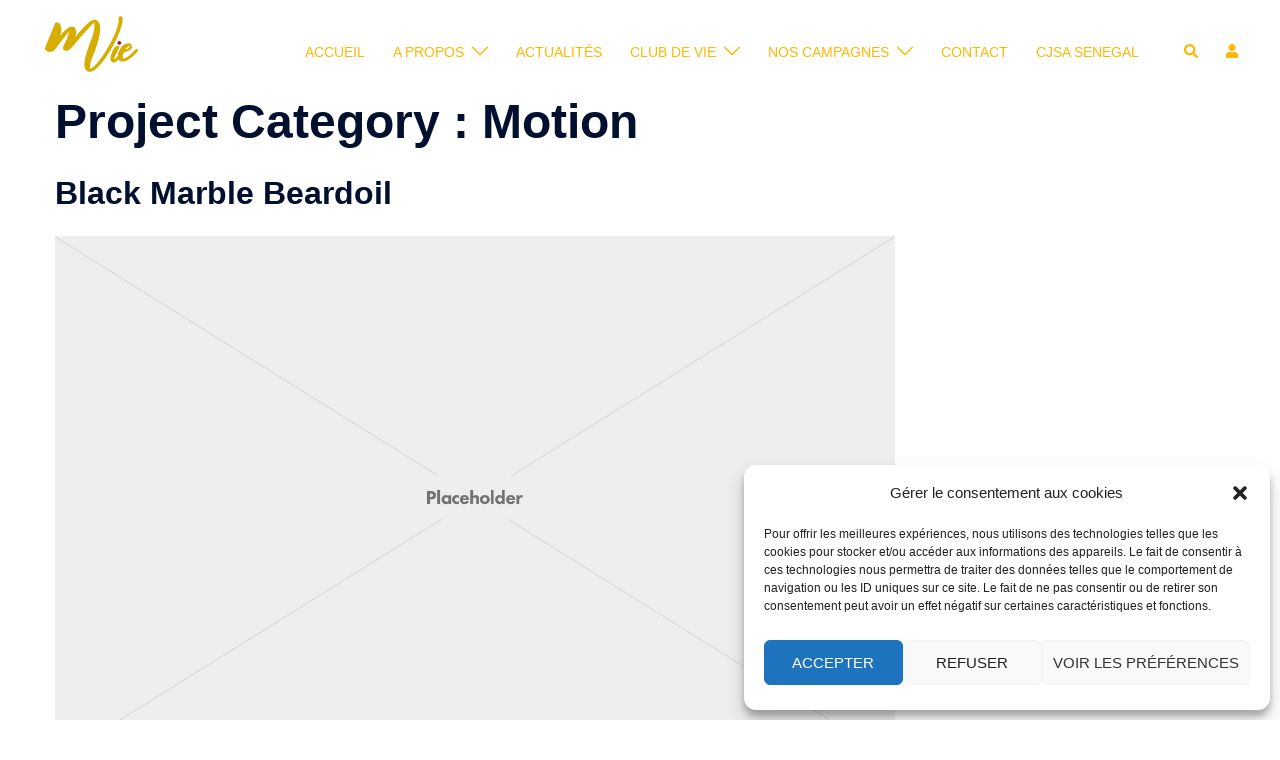

--- FILE ---
content_type: application/javascript
request_url: https://messagesdevie.org/wp-content/plugins/animated-number-counters/assets/js/anc-6310-output.js?ver=6.6.4
body_size: 119
content:
jQuery(document).ready(function () {
  setTimeout(() => {
    let content = jQuery(".anc-6310-counter-count-content-hidden");
    content.each(function () {
      let width = jQuery(this).width() + 20;
      jQuery(this)
        .siblings(".span1")
        .css({
          width: `calc(88% - ${width}px)`,
        });
    });
  }, 10);
});


--- FILE ---
content_type: application/javascript
request_url: https://messagesdevie.org/wp-content/plugins/counter-number/assets/js/ajaxdata.js?ver=1
body_size: 1208
content:
jQuery(document).ready(function () {
  jQuery("body").on("click", ".open_in_new_tab_class", function () {
    return (
      "_blank" == jQuery(".open_in_new_tab_class").attr("target")
        ? window.open(jQuery(this).attr("href"), "_blank").focus()
        : window.open(jQuery(this).attr("href"), "_parent").focus(),
      !1
    );
  }),
    jQuery("body").on("click", ".con_6310_number_counter_info", function () {
      jQuery("body").prepend(
        '<div id="mycon_6310_modal" class="con_6310_modal"><div class="con_6310_modal-content"><span class="con-6310-close">&times;</span><div class="con_6310_modal_body_picture"><img src="" id="con_6310_modal_img" /></div><div class="con_6310_modal_body_content"><div id="con_6310_modal_designation"></div><div id="con_6310_modal_name"></div><div id="con_6310_modal_details"></div><br><br><div class="con_6310_modal_social"></div></div><br class="con_6310_clear" /></div><br class="con-6310-clear" /></div>'
      );
      var s = parseInt(jQuery(this).attr("number-counterid"));
      parseInt(jQuery(this).attr("link-id")) > 0
        ? "1" == jQuery(this).attr("target")
          ? window.open(jQuery(this).attr("link-url"), "_blank").focus()
          : window.open(jQuery(this).attr("link-url"), "_parent").focus()
        : s > 0 &&
          (jQuery("#con_6310_loading").show(),
          jQuery("body").css({ overflow: "hidden" }),
          $.ajax({
            type: "GET",
            dataType: "json",
            url: con_6310_ajax_object.con_6310_ajax_url,
            data: { action: "con_6310_number_counter_details", ids: s },
            success: function (s) {
              jQuery("#con_6310_loading").hide(),
                jQuery(".con_6310_modal-content").css({
                  "animation-name": "con-6310-animate" + s.styledata.effect,
                }),
                jQuery("#mycon_6310_modal").show(),
                jQuery("#con_6310_modal_img").attr("src", s.styledata.image),
                jQuery("#con_6310_modal_img").attr(
                  "image_hover",
                  s.styledata.image_hover
                ),
                jQuery("#con_6310_modal_designation").text(
                  s.styledata.designation
                ),
                jQuery("#con_6310_modal_name").text(s.styledata.name),
                jQuery(".con_6310_modal_social").html(""),
                jQuery(".con_6310_modal_social").append(s.link),
                jQuery("#con_6310_modal_details").html(
                  s.styledata.profile_details.replace(/\n/g, "<br>")
                );
            },
          }));
    });
});

jQuery(window).on("load", function () {
  let allCounters = jQuery(".con-6310-visitor-counter");
  if (allCounters.length) {
    allCounters.each(function () {
      let cookieName = jQuery(this).attr("id");
      let status = getCookie(cookieName);
      if (!status) {
        let total = Number(jQuery(this).attr("data-con-6310-end")) + 1;
        setCookie(cookieName, true, 1);
        cookieName = cookieName.split("-").pop();
        let dataObject = {
          action: "con_6310_save_data",
          id: cookieName,
          visitor: total
        };
        jQuery.ajax({
          type: "GET",
          dataType: "json",
          url: con_6310_ajax_object.ajax_url,
          data: dataObject,
          success: function (data) {
            
          },
        });
      }
    });
  }
});

function setCookie(cName, cValue, exdays) {
  let d = new Date();
  d.setTime(d.getTime() + exdays * 60 * 60 * 1000);
  let expires = "expires=" + d.toGMTString();
  document.cookie = cName + "=" + cValue + ";" + expires + ";path=/";
}

function getCookie(cName) {
  if (cName == "") {
    return "";
  }
  let name = cName + "=";
  let decodedCookie = decodeURIComponent(document.cookie);
  let ca = decodedCookie.split(";");
  for (let i = 0; i < ca.length; i++) {
    let c = ca[i];
    while (c.charAt(0) == " ") {
      c = c.substring(1);
    }
    if (c.indexOf(name) == 0) {
      return c.substring(name.length, c.length);
    }
  }
  return "";
}
